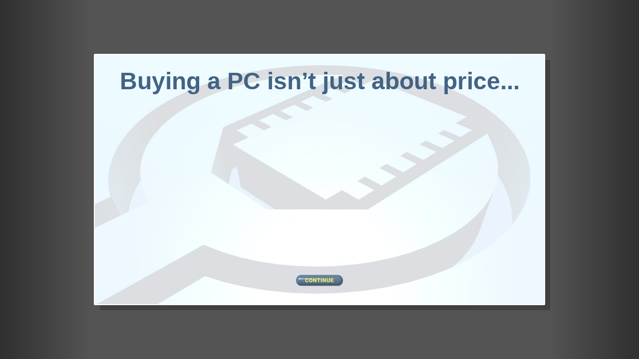

--- FILE ---
content_type: text/html
request_url: http://microbuild.com/microbuild/intro/intro.html
body_size: 7367
content:
<!DOCTYPE HTML PUBLIC "-//W3C//DTD HTML 4.01 Transitional//EN">
<!-- Created on 20 September 2006 -->
<!-- Updated on 5 May 2010 -->

<html>
<head>

<title>WHY US? - Everyone claims to be the best, but how many can demonstrate it?</title>
<meta name="keywords" lang="en" content="micro, build, custom, built, pc, computer, design, pcs, computers, gaming, ultimate, extreme, power, elite, desktop, workstation, uk, builder, pc's, customise, windows, media center, high performance, new">
<meta name="description" content="Find out what makes Microbuild different">
<meta http-equiv="Page-Enter" CONTENT="RevealTrans(Duration=3,Transition=1)">

<link rel="SHORTCUT ICON" href="../../favicon.ico"> 
<link rel="StyleSheet" href="../stylesheet.css" type="text/css" media="screen">
<link name="start" type="text/html" href="../../main.html" title="MICROBUILD Custom Built PC Specialist -- Custom PC, Gaming PC, Work PC, Internet PC">

<script language="JavaScript" type="text/javascript">
<!-- REDIRECT TO NON SSL URL
var newloc=location.href;
if(newloc.indexOf('http://')!==0){
newloc=newloc.substring((newloc.indexOf('://')+3),newloc.length);
newloc='http://'+newloc;
top.location=newloc;
}
// - End of JavaScript - -->
</script>

</head>

<FRAMESET rows="*,500,*" cols="*,900,*" BORDER="0" FRAMEBORDER="no" FRAMESPACING="0">

<frame style="background: #426384" allowtransparency="true" name="TOPLEFT" src="topleft.html" MARGINWIDTH="0" MARGINHEIGHT="0" SCROLLING="no" NORESIZE>
<frame style="background: #426384" allowtransparency="true" name="TOP" src="top.html" MARGINWIDTH="0" MARGINHEIGHT="0" SCROLLING="no" NORESIZE>
<frame style="background: #426384" allowtransparency="true" name="TOPRIGHT" src="topright.html" MARGINWIDTH="0" MARGINHEIGHT="0" SCROLLING="no" NORESIZE>
<frame style="background: #426384" allowtransparency="true" name="LEFT" src="left.html" MARGINWIDTH="0" MARGINHEIGHT="0" SCROLLING="no" NORESIZE>
		
<frame style="background: #426384" allowtransparency="true" name="VIEWPORT" src="intro content.html" MARGINWIDTH="0" MARGINHEIGHT="0" SCROLLING="no" NORESIZE>
	
<frame style="background: #426384" allowtransparency="true" name="RIGHT" src="right.html" MARGINWIDTH="0" MARGINHEIGHT="0" SCROLLING="no" NORESIZE>
<frame style="background: #426384" allowtransparency="true" name="BOTTOMLEFT" src="bottomleft.html" MARGINWIDTH="0" MARGINHEIGHT="0" SCROLLING="no" NORESIZE>
<frame style="background: #426384" allowtransparency="true" name="BOTTOM" src="bottom.html" MARGINWIDTH="0" MARGINHEIGHT="0" SCROLLING="no" NORESIZE>
<frame style="background: #426384" allowtransparency="true" name="BOTTOMRIGHT" src="bottomright.html" MARGINWIDTH="0" MARGINHEIGHT="0" SCROLLING="no" NORESIZE>

<NOFRAMES>

<body bgcolor="#426384">
<table cellspacing="0" cellpadding="0" width="100%" height="*">
<tr>
<td width="10"> </td>
<td width="*" height="*" align="left" valign="top">
<H1>WHY US? - Everyone claims to be the best, but how many can demonstrate it?</H1>
<p>Find out what makes Microbuild different</p>
<p>We design, configure and custom build the fastest PCs using the latest technology and expertly assemble each system to your specification for unrivalled performance and stability at prices to suit everyone.</p>
<p>"...So good you'll want to show it off"</p>


<H2>NAV:</H2>

<p><a href="http://www.microbuild.com/microbuild/home/home page.html" hidefocus title="Click here to visit the HOME page">HOME</a></p>
<p><a href="http://www.microbuild.com/microbuild/home/home page help.html" hidefocus title="Click here for HELP">HELP</a></p>
<p><a href="http://www.microbuild.com/microbuild/news/news.html" hidefocus title="Click here to visit the NEWS section">NEWS</a></p>
<p><a href="http://www.microbuild.com/microbuild/information/information.html" hidefocus title="Click here to visit the INFORMATION section">INFORMATION</a></p>
<p><a href="http://www.microbuild.com/microbuild/products/products.html" hidefocus title="Click here to visit the PRODUCTS section">PRODUCTS</a></p>
<p><a href="http://www.microbuild.com/microbuild/services/services.html" hidefocus title="Click here to visit the SERVICES section">SERVICES</a></p>
<p><a href="http://www.microbuild.com/microbuild/intro/intro.html" hidefocus title="Click here to visit the WHY US section">WHY US</a></p>
<p><a href="http://www.microbuild.com/microbuild/phpBB2/forums.html" hidefocus title="Click here to visit the FORUMS">FORUMS</a></p>
<p><a href="http://www.microbuild.com/microbuild/home/home page value.html" hidefocus title="Click here to visit the VALUE page">VALUE</a></p>
<p><a href="http://www.microbuild.com/microbuild/home/home page choice.html" hidefocus title="Click here to visit the CHOICE page">CHOICE</a></p>
<p><a href="http://www.microbuild.com/microbuild/home/home page excellence.html" hidefocus title="Click here to visit the EXCELLENCE page">EXCELLENCE</a></p>
<p><a href="http://www.microbuild.com/order.html" hidefocus title="Click here to visit the secure ORDER website">ORDER</a></p>

<H2>LINKS:</H2>

<p><a href="http://www.microbuild.com/microbuild/intro/intro.html" hidefocus title="Click here to visit the INTRO page">INTRO</a></p>
<p><a href="http://www.microbuild.com/microbuild/intro/reasons.html" hidefocus title="Click here to visit the REASONS page">REASONS</a></p>
<p><a href="http://www.microbuild.com/microbuild/intro/insight.html" hidefocus title="Click here to visit the INSIGHT page">INSIGHT</a></p>

<H2>CONTENT:</H2>

<p><a href="http://www.microbuild.com/microbuild/intro/intro content.html" hidefocus title="Click here to visit the INTRO page">INTRO</a></p>

</td>
<td width="*" height="*" align="right" valign="top">
<img src="http://www.microbuild.com/microbuild/images/website/MicroBuildLogo2DNEG.gif" alt="Microbuild - Custom PC Specialists">
<p><a href="http://www.microbuild.com/microbuild/information/contact/contact.html" hidefocus title="Click here to CONTACT US">Contact Us</a></p>
<p><a href="http://www.microbuild.com/microbuild/information/terms/conditions.html" hidefocus title="Click here for our TERMS and CONDITIONS">Terms and Conditions</a></p>
<p><a href="http://www.microbuild.com/microbuild/information/terms/privacy.html" hidefocus title="Click here for our PRIVACY POLICY">Privacy Policy</a></p>
<p><a href="http://www.microbuild.com/microbuild/information/terms/terminology.html" hidefocus title="Click here for WEBSITE TERMINOLOGY">Website Terminology</a></p>
<p><a href="http://www.microbuild.com/microbuild/information/terms/returns.html" hidefocus title="Click here for our RETURNS POLICY">Returns Policy</a></p>
<p><a href="http://www.microbuild.com/microbuild/information/terms/disclaimer.html" hidefocus title="Click here for our DISCLAIMER statement">Disclaimer</a></p>
<p><a href="http://www.microbuild.com/microbuild/rss/latestnews.xml" hidefocus title="Click here for the Microbuild RSS News Feed or copy this shortcut into your RSS News Reader">RSS Feed 
<img src="http://www.microbuild.com/microbuild/images/website/rss.gif" align="absmiddle" width="26" height="10" border="0"></a></p>
</td>
</tr>
<tr>
<td valign="top" align="center" colspan="3"><div class="smallbase">All Microbuild slogans and placenames are trademarks of Microbuild.com, Microbuild logos are registered trademarks of Microbuild.com &copy; 2012. All rights reserved.</div></td>
</tr>
</table>


</body>
</NOFRAMES>
</FRAMESET>

</html>

--- FILE ---
content_type: text/html
request_url: http://microbuild.com/microbuild/intro/topleft.html
body_size: 644
content:
<html>
<head>
<meta name="robots" content="noindex">
<script language="JavaScript" type="text/javascript">
<!-- SET LOADED FLAG
var loaded=1;
// - End of JavaScript - -->
</script>
</head>
<body style="background: #545454; margin: 0" scroll="no">
<table cellspacing="0" cellpadding="0" width="100%" height="100%">
<td width="*" height="100%"><img src="../images/website/gradientleft.gif" width="100%" height="100%" galleryimg="no"></td>
<td width="12" height="100%" style="background: url(../images/website/bordertopleft.gif) no-repeat bottom right"><img src="../images/website/blank.gif" width="12" height="100%"></td>
</table>
</body>
</html>

--- FILE ---
content_type: text/html
request_url: http://microbuild.com/microbuild/intro/top.html
body_size: 454
content:
<html>
<head>
<meta name="robots" content="noindex">
<script language="JavaScript" type="text/javascript">
<!-- SET LOADED FLAG
var loaded=1;
// - End of JavaScript - -->
</script>
</head>
<body style="background: #545454; margin: 0" scroll="no">
<table cellspacing="0" cellpadding="0" width="100%" height="100%">
<td width="100%" height="100%" style="background: url(../images/website/bordertop.gif) repeat-x bottom">&nbsp;</td>
</table>
</body>
</html>

--- FILE ---
content_type: text/html
request_url: http://microbuild.com/microbuild/intro/topright.html
body_size: 645
content:
<html>
<head>
<meta name="robots" content="noindex">
<script language="JavaScript" type="text/javascript">
<!-- SET LOADED FLAG
var loaded=1;
// - End of JavaScript - -->
</script>
</head>
<body style="background: #545454; margin: 0" scroll="no">
<table cellspacing="0" cellpadding="0" width="100%" height="100%">
<td width="12" height="100%" style="background: url(../images/website/bordertopright.gif) no-repeat bottom left"><img src="../images/website/blank.gif" width="12" height="100%"></td>
<td width="*" height="100%"><img src="../images/website/gradientright.gif" width="100%" height="100%" galleryimg="no"></td>
</table>
</body>
</html>

--- FILE ---
content_type: text/html
request_url: http://microbuild.com/microbuild/intro/left.html
body_size: 634
content:
<html>
<head>
<meta name="robots" content="noindex">
<script language="JavaScript" type="text/javascript">
<!-- SET LOADED FLAG
var loaded=1;
// - End of JavaScript - -->
</script>
</head>
<body style="background: #545454; margin: 0" scroll="no">
<table cellspacing="0" cellpadding="0" width="100%" height="100%">
<td width="*" height="100%"><img src="../images/website/gradientleft.gif" width="100%" height="100%" galleryimg="no"></td>
<td width="12" height="100%" style="background: url(../images/website/borderleft.gif) repeat-y right;"><img src="../images/website/blank.gif" width="12" height="100%"></td>
</table>
</body>
</html>

--- FILE ---
content_type: text/html
request_url: http://microbuild.com/microbuild/intro/intro%20content.html
body_size: 5940
content:
<!DOCTYPE HTML PUBLIC "-//W3C//DTD HTML 4.01 Transitional//EN">

<!-- Created on 19 September 2006 -->
<!-- Updated on 29 May 2012 -->

<html>
<head>
      
<title>WHY US? - Everyone claims to be the best, but how many can demonstrate it?</title>
<meta name="keywords" lang="en" content="micro, build, custom, built, pc, computer, design, pcs, computers, gaming, ultimate, extreme, power, elite, desktop, workstation, uk, builder, pc's, customise, windows, media center, high performance, new">
<meta name="description" content="Find out what makes Microbuild different">

<link rel="SHORTCUT ICON" href="../../favicon.ico"> 
<link rel="StyleSheet" href="../stylesheet.css" type="text/css" media="screen">
<link name="start" type="text/html" href="../../main.html" title="MICROBUILD Custom Built PC Specialist -- Custom PC, Gaming PC, Work PC, Internet PC">

<script language="JavaScript" type="text/javascript"> 
<!-- RESTORE PAGE
if (top.location == self.location) 
top.location.href="intro.html"
// - End of JavaScript - -->
</script>


<script language="JavaScript" type="text/javascript"> 
<!-- PRELOAD IMAGES
if (document.images) {
clickme1 = new Image(100,25); clickme1.src = "../images/buttons/continue.gif";
clickme2 = new Image(100,25); clickme2.src = "../images/buttons/continue HOT.gif";
clickme3 = new Image(100,25); clickme3.src = "../images/buttons/continue CLICK.gif";
}
function hiLite(imgName,imgObjName){
if (document.images){
document.images[imgName].src = eval(imgObjName + ".src");
}
}
// - End of JavaScript - -->
</script>

<script language="JavaScript" type="text/javascript"> 
<!-- REVEAL TEXT
function reveal(){ 
var t
t=setTimeout('Text1.style.visibility="visible"', '2000'); 
t=setTimeout('Text2.style.visibility="visible"', '6000'); 
t=setTimeout('Text3.style.visibility="visible"', '8000'); 
t=setTimeout('Text4.style.visibility="visible"', '10000'); 
t=setTimeout('Text2a.style.display="inline"', '12000'); 
t=setTimeout('Text2.style.display="none"', '12000'); 
t=setTimeout('Text2b.style.display="inline"', '12000'); 
t=setTimeout('Text3a.style.display="inline"', '14000'); 
t=setTimeout('Text3.style.display="none"', '14000'); 
t=setTimeout('Text3b.style.display="inline"', '14000'); 
t=setTimeout('Text4a.style.display="inline"', '16000'); 
t=setTimeout('Text5.style.visibility="visible"', '18000'); 
}
// - End of JavaScript - -->
</script>

<script type="text/javascript">

  var _gaq = _gaq || [];
  _gaq.push(['_setAccount', 'UA-32196827-1']);
  _gaq.push(['_trackPageview']);

  (function() {
    var ga = document.createElement('script'); ga.type = 'text/javascript'; ga.async = true;
    ga.src = ('https:' == document.location.protocol ? 'https://ssl' : 'http://www') + '.google-analytics.com/ga.js';
    var s = document.getElementsByTagName('script')[0]; s.parentNode.insertBefore(ga, s);
  })();

</script>

</head>

<body class="intro" topmargin="10" bottommargin="10" leftmargin="10" rightmargin="10" onload="reveal(); window.status='MICROBUILD - Value, Choice, Excellence';">  


<table cellspacing="0" cellpadding="0" width="100%" height="100%">
<tr>
<td height="80" align="center" valign="bottom">
<span ID="Text1" style="font-size: 36pt; font-weight:600; color: #426384; display: inline; visibility: hidden;">Buying a PC isn&rsquo;t just about price...</span>
</td>
</tr>
<tr><td height="*">&nbsp;</td></tr>
<tr>
<td width="*" height="50" align="center" valign="middle">
<span ID="Text2a" style="font-size: 20pt; font-weight:600; color: #94CEC9; display: none; position: relative; bottom: 15; left: -9;">Quality <span style="font-size: 50; color: #426384; position: relative; bottom: -8;"><b>&divide;</b></span> Cost <span style="font-size: 50; color: #426384; position: relative; bottom: -10;"><b>=</b></span>&nbsp;</span>
<span ID="Text2" style="font-size: 50pt; font-weight:600; color: #94CEC9; display: inline; visibility: hidden;">Value</span>
<span ID="Text2b" style="font-size: 50pt; font-weight:600; color: #94CEC9; display: none; position: relative; left: -5;">Value</span>
</td>
</tr>
<tr>
<td width="*" height="50" align="center" valign="middle">
<span ID="Text3a" style="font-size: 20pt; font-weight:600; color: #85BDB8; display: none; position: relative; bottom: 15; left: -18;">Systems <span style="font-size: 50; color: #426384; position: relative; bottom: -10;"><b>&times;</b></span> Options <span style="font-size: 50; color: #426384; position: relative; bottom: -10;"><b>=</b></span>&nbsp;</span>
<span ID="Text3" style="font-size: 50pt; font-weight:600; color: #85BDB8; display: inline; visibility: hidden;">Choice</span>
<span ID="Text3b" style="font-size: 50pt; font-weight:600; color: #85BDB8; display: none; position: relative; left: -18;">Choice</span>
</td>
</tr>
<tr>
<td width="*" height="50" align="center" valign="middle">
<span ID="Text4a" style="font-size: 20pt; font-weight:600; color: #6CA8A3; display: none; position: relative; bottom: 15; left: -5;">Service <span style="font-size: 50; color: #426384; position: relative; bottom: -8;"><b>+</b></span> Professionalism <span style="font-size: 50; color: #426384; position: relative; bottom: -10;"><b>=</b></span>&nbsp;</span>
<span ID="Text4" style="font-size: 50pt; font-weight:600; color: #6CA8A3; display: inline; visibility: hidden;">Excellence</span>
</td>
</tr>
<tr>
<td width="*" height="100" align="center" valign="middle">
<span ID="Text5" style="font-size: 36pt; font-weight:600; color: #426384; display: inline; visibility: hidden;">...you do the math&nbsp;&nbsp;</span>
</td>
</tr>
<tr>
<td height="60" align="center" valign="top">
<a href="reasons content.php" hidefocus onMouseOver="hiLite('img01','clickme2');" onMouseOut="hiLite('img01','clickme1')" onMouseDown="hiLite('img01','clickme3');" TARGET="VIEWPORT">
<img src="../images/buttons/continue.gif" alt="CONTINUE" title="Click here to CONTINUE" name="img01" width="100" height="25" border="0"></a>
</td>
</tr>
</table>

</body>
</html>

--- FILE ---
content_type: text/html
request_url: http://microbuild.com/microbuild/intro/right.html
body_size: 598
content:
<html>
<head>
<meta name="robots" content="noindex">
<script language="JavaScript" type="text/javascript">
<!-- SET LOADED FLAG
var loaded=1;
// - End of JavaScript - -->
</script>
</head>
<FRAMESET rows="12,*" BORDER="0" FRAMEBORDER="no" FRAMESPACING="0">
<frame style="background: #545454" allowtransparency="true" name="RIGHTINDENT" src="rightindent.html" MARGINWIDTH="0" MARGINHEIGHT="0" SCROLLING="no" NORESIZE>
<frame style="background: #545454" allowtransparency="true" name="RIGHTOUTDENT" src="rightoutdent.html" MARGINWIDTH="0" MARGINHEIGHT="0" SCROLLING="no" NORESIZE>
</FRAMESET>
</html>

--- FILE ---
content_type: text/html
request_url: http://microbuild.com/microbuild/intro/bottomleft.html
body_size: 644
content:
<html>
<head>
<meta name="robots" content="noindex">
<script language="JavaScript" type="text/javascript">
<!-- SET LOADED FLAG
var loaded=1;
// - End of JavaScript - -->
</script>
</head>
<body style="background: #545454; margin: 0" scroll="no">
<table cellspacing="0" cellpadding="0" width="100%" height="100%">
<td width="*" height="100%"><img src="../images/website/gradientleft.gif" width="100%" height="100%" galleryimg="no"></td>
<td width="12" height="100%" style="background: url(../images/website/borderbottomleft.gif) no-repeat top right"><img src="../images/website/blank.gif" width="12" height="100%"></td>
</table>
</body>
</html>

--- FILE ---
content_type: text/html
request_url: http://microbuild.com/microbuild/intro/bottom.html
body_size: 602
content:
<html>
<head>
<meta name="robots" content="noindex">
<script language="JavaScript" type="text/javascript">
<!-- SET LOADED FLAG
var loaded=1;
// - End of JavaScript - -->
</script>
</head>
<FRAMESET cols="12,*" BORDER="0" FRAMEBORDER="no" FRAMESPACING="0">
<frame style="background: #545454" allowtransparency="true" name="BOTTOMINDENT" src="bottomindent.html" MARGINWIDTH="0" MARGINHEIGHT="0" SCROLLING="no" NORESIZE>
<frame style="background: #545454" allowtransparency="true" name="BOTTOMOUTDENT" src="bottomoutdent.html" MARGINWIDTH="0" MARGINHEIGHT="0" SCROLLING="no" NORESIZE>
</FRAMESET>
</html>

--- FILE ---
content_type: text/html
request_url: http://microbuild.com/microbuild/intro/bottomright.html
body_size: 645
content:
<html>
<head>
<meta name="robots" content="noindex">
<script language="JavaScript" type="text/javascript">
<!-- SET LOADED FLAG
var loaded=1;
// - End of JavaScript - -->
</script>
</head>
<body style="background: #545454; margin: 0" scroll="no">
<table cellspacing="0" cellpadding="0" width="100%" height="100%">
<td width="12" height="100%" style="background: url(../images/website/borderbottomright.gif) no-repeat top left"><img src="../images/website/blank.gif" width="12" height="100%"></td>
<td width="*" height="100%"><img src="../images/website/gradientright.gif" width="100%" height="100%" galleryimg="no"></td>
</table>
</body>
</html>

--- FILE ---
content_type: text/html
request_url: http://microbuild.com/microbuild/intro/rightindent.html
body_size: 646
content:
<html>
<head>
<meta name="robots" content="noindex">
<script language="JavaScript" type="text/javascript">
<!-- SET LOADED FLAG
var loaded=1;
// - End of JavaScript - -->
</script>
</head>
<body style="background: #545454; margin: 0" scroll="no">
<table cellspacing="0" cellpadding="0" width="100%" height="100%">
<td width="12" height="100%" style="background: url(../images/website/borderrightindent.gif) no-repeat top left;"><img src="../images/website/blank.gif" width="12" height="100%"></td>
<td width="*" height="100%"><img src="../images/website/gradientright.gif" width="100%" height="100%" galleryimg="no"></td>
</table>
</body>
</html>

--- FILE ---
content_type: text/html
request_url: http://microbuild.com/microbuild/intro/rightoutdent.html
body_size: 634
content:
<html>
<head>
<meta name="robots" content="noindex">
<script language="JavaScript" type="text/javascript">
<!-- SET LOADED FLAG
var loaded=1;
// - End of JavaScript - -->
</script>
</head>
<body style="background: #545454; margin: 0" scroll="no">
<table cellspacing="0" cellpadding="0" width="100%" height="100%">
<td width="12" height="100%" style="background: url(../images/website/borderright.gif) repeat-y left"><img src="../images/website/blank.gif" width="12" height="100%"></td>
<td width="*" height="100%"><img src="../images/website/gradientright.gif" width="100%" height="100%" galleryimg="no"></td>
</table>
</body>
</html>

--- FILE ---
content_type: text/html
request_url: http://microbuild.com/microbuild/intro/bottomindent.html
body_size: 461
content:
<html>
<head>
<meta name="robots" content="noindex">
<script language="JavaScript" type="text/javascript">
<!-- SET LOADED FLAG
var loaded=1;
// - End of JavaScript - -->
</script>
</head>
<body style="background: #545454; margin: 0" scroll="no">
<table cellspacing="0" cellpadding="0" width="100%" height="100%">
<td width="100%" height="100%" style="background: url(../images/website/borderbottomindent.gif) no-repeat top">&nbsp;</td>
</table>
</body>
</html>

--- FILE ---
content_type: text/html
request_url: http://microbuild.com/microbuild/intro/bottomoutdent.html
body_size: 454
content:
<html>
<head>
<meta name="robots" content="noindex">
<script language="JavaScript" type="text/javascript">
<!-- SET LOADED FLAG
var loaded=1;
// - End of JavaScript - -->
</script>
</head>
<body style="background: #545454; margin: 0" scroll="no">
<table cellspacing="0" cellpadding="0" width="100%" height="100%">
<td width="100%" height="100%" style="background: url(../images/website/borderbottom.gif) repeat-x top">&nbsp;</td>
</table>
</body>
</html>

--- FILE ---
content_type: text/css
request_url: http://microbuild.com/microbuild/stylesheet.css
body_size: 17027
content:
body { color: white; font-family: arial; font-size: 12px; background: #426384; cursor: url(../select.cur); height: 100%; 
scrollbar-base-color: #426384; 
scrollbar-face-color: #3A5374; 
scrollbar-track-color: #426384; 
scrollbar-arrow-color: #c0c0ff;
scrollbar-highlight-color: #3A5374; 
scrollbar-3dlight-color: #3A5374; 
scrollbar-shadow-color: #3A5374;
scrollbar-darkshadow-color: #3A5374;
}

body.content { background: #426384 url(images/website/background.gif) fixed; }
body.contentleft { background: #426384 url(images/home/backgroundl.gif) fixed; }
body.contentright { background: #426384 url(images/home/backgroundr.gif) fixed; }
body.logo { background: #426384; cursor: url(../select.cur); }
body.title { background: #426384 url(images/website/title%20background.gif) no-repeat fixed; }
body.contact { background: #426384 url(images/website/contact_background.gif) fixed; }
body.nav { background: #426384 url(images/website/backgroundnav.gif) fixed; }
body.heading { background: #426384 url(images/website/backgroundheading.gif) fixed; }
body.baseline { background: #426384 url(images/website/baseline%20background.gif) no-repeat fixed; cursor: url(../help.cur);}
body.popup { background: #426384 url(images/website/popup%20background.gif) no-repeat fixed;}
body.intro { background: #426384 url(images/website/front%20page%20background.jpg) no-repeat fixed;}
body.tour { background: #426384 url(images/website/tour_background.gif) fixed; }

.altlink { cursor: hand; cursor: pointer; cursor: url(../hand.cur); }

A { cursor: hand; cursor: pointer; cursor: url(../hand.cur); }
A:link { color: #c0c0ff; font-size: 100%; font-weight: bold; text-decoration: none }
A:visited { color: #c0c0ff; font-size: 100%; font-weight: bold; text-decoration: none }
A:active {color: #c0c0ff; font-size: 100%; font-weight: bold; text-decoration: none }
A:hover  { color: #dee677; font-size: 100%; font-weight: bold; text-decoration: none }
A:link.rightpanel { color: #99FF99; font-size: 100%; font-weight: bold; text-decoration: none }
A:visited.rightpanel { color: #99FF99; font-size: 100%; font-weight: bold; text-decoration: none }
A:active.rightpanel {color: #8E8ECD; font-size: 100%; font-weight: bold; text-decoration: none }
A:hover.rightpanel  { color: #FFFE99; font-size: 100%; font-weight: bold; text-decoration: none }
A:link.navbutton { color: #dee677; }
A:active.navbutton { color: #ffffb0; }
A:visited.navbutton { color: #dee677; }
A:hover.navbutton { color: #ffffb0; }
A:link.onwhite { color: #426384; font-weight: bold; font-family: arial; font-size: 14px; }
A:active.onwhite { color: #8E8ECD; font-weight: bold; font-family: arial; font-size: 14px; }
A:visited.onwhite { color: #426384; font-weight: bold; font-family: arial; font-size: 14px; }
A:hover.onwhite { color: #A5B804; font-weight: bold; font-family: arial; font-size: 14px; }
A:link.red { color: #FF6464; }
A:active.red { color: #FF6464; }
A:visited.red { color: #FF6464; }
A:hover.red { color: #DEE677; }
A:link.orange { color: #EA9B3E; }
A:active.orange { color: #EA9B3E; }
A:visited.orange { color: #EA9B3E; }
A:hover.orange { color: #DEE677; }
A:link.yellow { color: #CAC95A; }
A:active.yellow { color: #CAC95A; }
A:visited.yellow { color: #CAC95A; }
A:hover.yellow { color: #DEE677; }
A:link.green { color: #99FF99; }
A:active.green { color: #99FF99; }
A:visited.green { color: #99FF99; }
A:hover.green { color: #DEE677; }
A:focus { -moz-outline-style: none; hidefocus; }
A { -moz-outline-style: none; hidefocus; }
input:focus { -moz-outline-style: none; hidefocus; }
select:focus { -moz-outline-style: none; hidefocus; }
radio:focus { -moz-outline-style: none; hidefocus; }
radio { -moz-outline-style: none; hidefocus; }
input[type=button]:focus { -moz-outline-style: none; hidefocus; }
input[type=checkbox]:focus { -moz-outline-style: none; hidefocus; }
input[type=file]:focus { -moz-outline-style: none; hidefocus; }
input[type=image]:focus { -moz-outline-style: none; hidefocus; }
input[type=password]:focus { -moz-outline-style: none; hidefocus; }
input[type=radio]:focus { -moz-outline-style: none; hidefocus; }
input[type=reset]:focus { -moz-outline-style: none; hidefocus; }
input[type=submit]:focus { -moz-outline-style: none; hidefocus; }
input[type=text]:focus { -moz-outline-style: none; hidefocus; }
:focus { outline: none; }

H1 {  color: #c0c0ff; font-size: 16px; font-weight: bold  }
H2 {  color: #c0c0ff; font-size: 14px; font-weight: bold; background: #3A5374; text-indent: 3 }
H3 { color: #ffffff; font-size: 16px; font-weight: bold }
H5 {  color: #000000; font-size: 12px }
H6 {  color: #ffffff; font-size: 8px; font-weight: normal  }

HR  {width: 100%; size: 5; align: center; color: #3A5374  }
P { font-family: arial; font-size: 12px }
table { font-family: arial; font-size: 12px; }
table.fix { table-layout:fixed; } 
td { font-family: arial; font-size: 12px; }
td.grid { background: url(images/website/grid.gif); }

.cellbg { background: url(images/website/cellbg.png); }
.cellbgt { background: url(images/website/cellt.png); }
.cellbgb { background: url(images/website/cellb.png); }
.cellbgtb { background: url(images/website/cellbg.png); border-top: solid 1px #FFFFFF; border-bottom: solid 1px #FFFFFF; }
.cellbgl { background: url(images/website/celll.png); }
.cellbgr { background: url(images/website/cellr.png); }
.cellbglr { background: url(images/website/cellbg.png); border-left: solid 1px #FFFFFF; border-right: solid 1px #FFFFFF; }
.celltl { background: url(images/website/celltl.png) no-repeat; }
.celltr { background: url(images/website/celltr.png) no-repeat; }
.celltll { background: url(images/website/celltll.png) no-repeat; }
.celltrr { background: url(images/website/celltrr.png) no-repeat; }
.cellbl { background: url(images/website/cellbl.png) no-repeat; }
.cellbr { background: url(images/website/cellbr.png) no-repeat; }

DIV.tab { color: #c0c0ff; font-family: arial; font-weight: bold }
DIV.blue {font-size: 14px; font-weight:600; font-family: Arial,Helvetica; color: #c0c0ff; }
DIV.white {font-size: 12px; font-family: Arial,Helvetica; color: #ffffff; margin-left: 20px; margin-right: 20px }
DIV.base {font-size: 10px; font-family: Arial,Helvetica; color: #ffffff }
DIV.small {font-family: arial; font-size: 10px; line-height: 1 }
DIV.smallbase {font-size: 8px; font-family: Arial,Helvetica; color: #7C9EBE }
DIV.bluetitle { font-family: arial; font-size: 16px; color: #426384 }
DIV.spacer {font-family: arial; font-size: 1px }
DIV.default {font-size: 12px; font-family: Arial,Helvetica; color: #ffffff }
DIV.defaultbluebold {font-size: 12px; font-family: Arial,Helvetica; color: #c0c0ff; font-weight: bold }
DIV.big {font-size: 22px; font-family: Arial,Helvetica; color: #ffffff }
DIV.med {font-size: 14px; font-family: Arial,Helvetica; color: #ffffff }
DIV.black {font-size: 12px; font-family: Arial,Helvetica; color: #000000 }
DIV.reasons {font-size: 16px; font-family: Arial,Helvetica; color: #505050; font-weight: bold }
DIV.reasonswhite {font-size: 16px; font-family: Arial,Helvetica; color: #ffffff; font-weight: bold }
DIV.details {font-size: 10px; font-family: Arial,Helvetica; color: #ffffff; font-weight: bold; }
DIV.list {font-size: 10px; font-family: Arial,Helvetica; color: #ffffff; font-weight: bold; line-height: 13px; }
DIV.scroll {font-size: 12px; font-family: Arial,Helvetica; color: #c0c0ff }
DIV.vbig {font-size: 60px; font-family: Arial,Helvetica; color: #ffffff }
DIV.title {color: #ffffff; font-size: 16px; font-weight: bold }
DIV.home {font-size: 12px; font-family: Arial,Helvetica; color: #ffffff }

SPAN.base {font-size: 10px; font-family: Arial,Helvetica; color: #ffffff }
SPAN.tab { color: #c0c0ff; font-family: arial; font-weight: bold }
SPAN.genmed { color: #ffffff; font-family: arial; font-size: 10px; font-weight: bold }
SPAN.postbody {font-size: 12px; font-family: Arial,Helvetica; color: #ffffff; font-weight: normal }
SPAN.note {font-size: 12px; font-family: Arial,Helvetica; color: #ffffff; font-weight: bold; font-style: italic; cursor: url(../bulb.cur);}
SPAN.numbers {background-color: #ffffff; color: #426384; font-family: arial; font-size: 14px; font-weight: bold;}
SPAN.label16 { font-family: arial; font-size: 18px; color: #426384; font-weight: bold; }
SPAN.label14 { font-family: arial; font-size: 16px; color: #426384; font-weight: bold; }
SPAN.label12 { font-family: arial; font-size: 14px; color: #426384; font-weight: bold; }
SPAN.label10 { font-family: arial; font-size: 12px; color: #426384; font-weight: bold; }
SPAN.smallblue { font-family: arial; font-size: 8px; color: #c0c0ff; font-weight: normal; }
SPAN.list {font-size: 10px; font-family: Arial,Helvetica; color: #ffffff; font-weight: bold; line-height: 13px; }
SPAN.title {color: #ffffff; font-size: 16px; font-weight: bold }

.preloadimage {display: none; }

td.navbuttonnormal { color: #dee677; font-weight: bold; font-size: 10px; font-family: Tahoma,Arial; height: 25; width: 100; valign: middle; text-align: center; background: url(images/buttons/blank.gif) no-repeat; }
td.navbuttonhover { color: #ffffb0; font-weight: bold; font-size: 10px; font-family: Tahoma,Arial; height: 25; width: 100; valign: middle; text-align: center; background: url(images/buttons/blank.gif) no-repeat; }
td.navbuttonclick { color: #ffffb0; font-weight: bold; font-size: 9px; font-family: Tahoma,Arial; height: 25; width: 100; valign: middle; text-align: center; background: url(images/buttons/blank%20CLICK.gif) no-repeat; }

td.navbuttonbignormal { color: #dee677; font-weight: bold; font-size: 14px; font-family: Tahoma,Arial; height: 50; width: 100; valign: middle; text-align: center; background: url(images/buttons/blankbig.gif) no-repeat; }
td.navbuttonbighover { color: #ffffb0; font-weight: bold; font-size: 14px; font-family: Tahoma,Arial; height: 50; width: 100; valign: middle; text-align: center; background: url(images/buttons/blankbig.gif) no-repeat; }
td.navbuttonbigclick { color: #ffffb0; font-weight: bold; font-size: 13px; font-family: Tahoma,Arial; height: 50; width: 100; valign: middle; text-align: center; background: url(images/buttons/blankbig%20CLICK.gif) no-repeat; }

td.navbuttonsmallnormal { color: #dee677; font-weight: bold; font-size: 10px; font-family: Tahoma,Arial; height: 25; width: 50; valign: middle; text-align: center; background: url(images/buttons/blanksmall.gif) no-repeat; }
td.navbuttonsmallhover { color: #ffffb0; font-weight: bold; font-size: 10px; font-family: Tahoma,Arial; height: 25; width: 50; valign: middle; text-align: center; background: url(images/buttons/blanksmall.gif) no-repeat; }
td.navbuttonsmallclick { color: #ffffb0; font-weight: bold; font-size: 9px; font-family: Tahoma,Arial; height: 25; width: 50; valign: middle; text-align: center; background: url(images/buttons/blanksmall%20CLICK.gif) no-repeat; }

td.buttonbg_white { background: url(images/input/button_background_5050.gif) no-repeat; }
td.buttonbg_yellow { background: url(images/input/button_background_5050_yellow.gif) no-repeat; }
td.buttonbg_green { background: url(images/input/button_background_5050_green.gif) no-repeat; }

td.checkbox_item_white { background: url(images/input/checkbox_item_white.gif) no-repeat; }
td.checkbox_item_yellow { background: url(images/input/checkbox_item_yellow.gif) no-repeat; }
td.checkbox_item_green { background: url(images/input/checkbox_item_green.gif) no-repeat; }


/* TD BUTTON OUTINLE BACKGROUND */

td.outline { width: 150; height: 21; background: url(images/input/button%20outline.gif); norepeat; }

/* INPUT BUTTON TD BACKGROUND */

td.blankspot {
	background: url(images/input/blankspot.gif);
	background-repeat: no-repeat;
}


td.inputbutton150 {
	background: url(images/input/button_background.gif);
	background-repeat: no-repeat;
}

td.inputbutton380 {
	background: url(images/input/button_background380.gif);
	background-repeat: no-repeat;
}

td.inputbutton70 {
	background: url(images/input/button_background70.gif);
	background-repeat: no-repeat;
}

td.inputbutton40 {
	background: url(images/input/button_background40.gif);
	background-repeat: no-repeat;
}

/* BACKGROUND TEXT INPUT CELLS 150 */

input.inputtext150 {
	background-color: #ffffff;
	color: #426384;
	font-family: arial;
	font-weight: bold;
	font-size: 14px;
	width: 130;
	height: 21;
	border: 0;
	cursor:url(../text.cur);
	position: relative;
	right: 1;
	margin-top: -1;
}


/* BACKGROUND TEXT INPUT CELLS SPAN */

input.inputtextspan {
	background-color: #ffffff;
	color: #426384;
	font-family: arial;
	font-weight: bold;
	font-size: 14px;
	width: 360;
	height: 21;
	border: 0;
	cursor:url(../text.cur);
	position: relative;
	right: 1;
	margin-top: -1;
}

/* INPUT BUTTON USING BACKGROUND */

input.inputbuttonnormal70 {
	background-color: #ffffff;
	color: #426384;
	font-family: arial;
	font-weight: bold;
	font-size: 14px;
	width: 50;
	height: 21;
	border: 0;
	letter-spacing: -1;
	cursor:url(../hand.cur);
}

input.inputbuttonnormal150 {
	background-color: #ffffff;
	color: #426384;
	font-family: arial;
	font-weight: bold;
	font-size: 14px;
	width: 130;
	height: 21;
	border: 0;
	letter-spacing: -1;
	cursor:url(../hand.cur);
}

input.inputbuttonbold150 {
	background-color: #ffffff;
	color: #426384;
	font-family: arial;
	font-weight: bold;
	font-size: 14px;
	width: 130;
	height: 21;
	border: 0;
	letter-spacing: 2;
	cursor:url(../hand.cur);
}


/* COMBO BOX 150 */

select.combo380 {
	background-color: #ffffff;
	color: #426384;
	font-family: arial;
	font-weight: bold;
	font-size: 14px;
	width: 380;
	height: 21;
	border: 0;
	letter-spacing: -1;
	cursor: url(../hand.cur);
	text-align: middle;
}


/* COMBO BOX 150 */

select.combo150 {
	background-color: #ffffff;
	color: #426384;
	font-family: arial;
	font-weight: bold;
	font-size: 14px;
	width: 150;
	height: 21;
	border: 0;
	letter-spacing: -1;
	cursor: url(../hand.cur);
	text-align: middle;
}


/* BUTTON FILE 380 */

input.buttonfile380 {
	background-color: #ffffff;
	color: #426384;
	font-family: arial;
	font-weight: bold;
	font-size: 14px;
	width: 360;
	height: 21;
	border: 0;
	letter-spacing: -1;
	cursor:url(../hand.cur);
	margin: -4;
	position: relative;
	top: 0;
}

/* RADIO BUTTON USING TD BACKGROUND */

input.inputradiospot {
	background-color: #ffffff;
	width: 10;
	height: 19;
	border: 0;
	cursor:url(../hand.cur);
	position: relative;
	right: -6;
}

input.inputradiostar {
	background-color: transparent;
	width: 10;
	height: 19;
	border: 0;
	cursor:url(../hand.cur);
	position: relative;
	top: 1;
	left: 1;
}

input.inputradio40 {
	background-color: #ffffff;
	width: 10;
	height: 21;
	border: 0;
	cursor:url(../hand.cur);
	position: relative;
	right: 10;
}

input.inputradio70 {
	background-color: #ffffff;
	width: 10;
	height: 21;
	border: 0;
	cursor:url(../hand.cur);
	position: relative;
	left: 20;
}


/* BBCODE BUTTON */

input.bbcode {
	background-color: #3A5374;
	width: 40;
	height: 21;
	cursor:url(../hand.cur);
	border: 0;
}


/* BBCODE TIPS */

.helpline { 
	background: url(templates/subSilver/images/spacer.gif);
	border-style: none;
	color: #ffffff;
	width: 100%;
	font-size: 10px;
	font-family: arial;
}


/* CHECKBOX */

input.checkbox {
	border: 0;
	cursor: url(../hand.cur); 
}


/* EMAIL AREA */

textarea.email {
	background: #426384 url(phpBB2/templates/subSilver/images/email_watermark.gif) no-repeat left bottom;
	color: #ffffff;
	font-family: arial;
	font-size: 12; 
	font-weight: normal;
	width: 100%;
	height: 150;
	cursor: url(../text.cur);
	border: 1px solid #ffffff;
	padding : 5px;
	overflow: auto;
}

/* QUOTE AREA */

.quote {
	background: #426384 url(phpBB2/templates/subSilver/images/quote_watermark.gif) no-repeat left bottom;
	color: #ffffff;
	font-family: arial;
	font-size: 12; 
	font-weight: normal;
	cursor:url(../text.cur);
	border: 1 solid #ffffff;
	padding : 5px;
	overflow: auto;
}

/* CODE AREA */

.code {
	background: #426384 url(phpBB2/templates/subSilver/images/code_watermark.gif) no-repeat left bottom;
	color: #ffffff;
	font-family: arial;
	font-size: 12; 
	font-weight: normal;
	width: 100%;
	cursor:url(../text.cur);
	border: 1 solid #ffffff;
	padding : 5px;
	overflow: auto;
}

/* TEXT AREA */

textarea.message {
	background: #426384 url(phpBB2/templates/subSilver/images/textarea_watermark.gif) no-repeat left bottom;
	color: #ffffff;
	font-family: arial;
	font-size: 12; 
	font-weight: normal;
	width: 100%;
	cursor:url(../text.cur);
	border: 1 solid #ffffff;
	padding : 5px;
	overflow: auto;
}

/* SIGNATURE AREA */

textarea.signature {
	background: #426384 url(phpBB2/templates/subSilver/images/signature_watermark.gif) no-repeat left bottom;
	color: #ffffff;
	font-family: arial;
	font-size: 12; 
	font-weight: normal;
	width: 380;
	cursor:url(../text.cur);
	border: 1 solid #ffffff;
	padding : 5px;
	overflow: auto;
}

/* REVIEW AREA */

textarea.review {
	background: #426384 url(images/order/review_watermark.gif) no-repeat left bottom;
	color: #ffffff;
	font-family: arial;
	font-size: 12; 
	font-weight: normal;
	width: 100%;
	cursor: url(../text.cur);
	border: 1 solid #ffffff;
	padding : 5px;
	overflow: auto;
}


--- FILE ---
content_type: text/css
request_url: http://microbuild.com/microbuild/stylesheet.css
body_size: 17027
content:
body { color: white; font-family: arial; font-size: 12px; background: #426384; cursor: url(../select.cur); height: 100%; 
scrollbar-base-color: #426384; 
scrollbar-face-color: #3A5374; 
scrollbar-track-color: #426384; 
scrollbar-arrow-color: #c0c0ff;
scrollbar-highlight-color: #3A5374; 
scrollbar-3dlight-color: #3A5374; 
scrollbar-shadow-color: #3A5374;
scrollbar-darkshadow-color: #3A5374;
}

body.content { background: #426384 url(images/website/background.gif) fixed; }
body.contentleft { background: #426384 url(images/home/backgroundl.gif) fixed; }
body.contentright { background: #426384 url(images/home/backgroundr.gif) fixed; }
body.logo { background: #426384; cursor: url(../select.cur); }
body.title { background: #426384 url(images/website/title%20background.gif) no-repeat fixed; }
body.contact { background: #426384 url(images/website/contact_background.gif) fixed; }
body.nav { background: #426384 url(images/website/backgroundnav.gif) fixed; }
body.heading { background: #426384 url(images/website/backgroundheading.gif) fixed; }
body.baseline { background: #426384 url(images/website/baseline%20background.gif) no-repeat fixed; cursor: url(../help.cur);}
body.popup { background: #426384 url(images/website/popup%20background.gif) no-repeat fixed;}
body.intro { background: #426384 url(images/website/front%20page%20background.jpg) no-repeat fixed;}
body.tour { background: #426384 url(images/website/tour_background.gif) fixed; }

.altlink { cursor: hand; cursor: pointer; cursor: url(../hand.cur); }

A { cursor: hand; cursor: pointer; cursor: url(../hand.cur); }
A:link { color: #c0c0ff; font-size: 100%; font-weight: bold; text-decoration: none }
A:visited { color: #c0c0ff; font-size: 100%; font-weight: bold; text-decoration: none }
A:active {color: #c0c0ff; font-size: 100%; font-weight: bold; text-decoration: none }
A:hover  { color: #dee677; font-size: 100%; font-weight: bold; text-decoration: none }
A:link.rightpanel { color: #99FF99; font-size: 100%; font-weight: bold; text-decoration: none }
A:visited.rightpanel { color: #99FF99; font-size: 100%; font-weight: bold; text-decoration: none }
A:active.rightpanel {color: #8E8ECD; font-size: 100%; font-weight: bold; text-decoration: none }
A:hover.rightpanel  { color: #FFFE99; font-size: 100%; font-weight: bold; text-decoration: none }
A:link.navbutton { color: #dee677; }
A:active.navbutton { color: #ffffb0; }
A:visited.navbutton { color: #dee677; }
A:hover.navbutton { color: #ffffb0; }
A:link.onwhite { color: #426384; font-weight: bold; font-family: arial; font-size: 14px; }
A:active.onwhite { color: #8E8ECD; font-weight: bold; font-family: arial; font-size: 14px; }
A:visited.onwhite { color: #426384; font-weight: bold; font-family: arial; font-size: 14px; }
A:hover.onwhite { color: #A5B804; font-weight: bold; font-family: arial; font-size: 14px; }
A:link.red { color: #FF6464; }
A:active.red { color: #FF6464; }
A:visited.red { color: #FF6464; }
A:hover.red { color: #DEE677; }
A:link.orange { color: #EA9B3E; }
A:active.orange { color: #EA9B3E; }
A:visited.orange { color: #EA9B3E; }
A:hover.orange { color: #DEE677; }
A:link.yellow { color: #CAC95A; }
A:active.yellow { color: #CAC95A; }
A:visited.yellow { color: #CAC95A; }
A:hover.yellow { color: #DEE677; }
A:link.green { color: #99FF99; }
A:active.green { color: #99FF99; }
A:visited.green { color: #99FF99; }
A:hover.green { color: #DEE677; }
A:focus { -moz-outline-style: none; hidefocus; }
A { -moz-outline-style: none; hidefocus; }
input:focus { -moz-outline-style: none; hidefocus; }
select:focus { -moz-outline-style: none; hidefocus; }
radio:focus { -moz-outline-style: none; hidefocus; }
radio { -moz-outline-style: none; hidefocus; }
input[type=button]:focus { -moz-outline-style: none; hidefocus; }
input[type=checkbox]:focus { -moz-outline-style: none; hidefocus; }
input[type=file]:focus { -moz-outline-style: none; hidefocus; }
input[type=image]:focus { -moz-outline-style: none; hidefocus; }
input[type=password]:focus { -moz-outline-style: none; hidefocus; }
input[type=radio]:focus { -moz-outline-style: none; hidefocus; }
input[type=reset]:focus { -moz-outline-style: none; hidefocus; }
input[type=submit]:focus { -moz-outline-style: none; hidefocus; }
input[type=text]:focus { -moz-outline-style: none; hidefocus; }
:focus { outline: none; }

H1 {  color: #c0c0ff; font-size: 16px; font-weight: bold  }
H2 {  color: #c0c0ff; font-size: 14px; font-weight: bold; background: #3A5374; text-indent: 3 }
H3 { color: #ffffff; font-size: 16px; font-weight: bold }
H5 {  color: #000000; font-size: 12px }
H6 {  color: #ffffff; font-size: 8px; font-weight: normal  }

HR  {width: 100%; size: 5; align: center; color: #3A5374  }
P { font-family: arial; font-size: 12px }
table { font-family: arial; font-size: 12px; }
table.fix { table-layout:fixed; } 
td { font-family: arial; font-size: 12px; }
td.grid { background: url(images/website/grid.gif); }

.cellbg { background: url(images/website/cellbg.png); }
.cellbgt { background: url(images/website/cellt.png); }
.cellbgb { background: url(images/website/cellb.png); }
.cellbgtb { background: url(images/website/cellbg.png); border-top: solid 1px #FFFFFF; border-bottom: solid 1px #FFFFFF; }
.cellbgl { background: url(images/website/celll.png); }
.cellbgr { background: url(images/website/cellr.png); }
.cellbglr { background: url(images/website/cellbg.png); border-left: solid 1px #FFFFFF; border-right: solid 1px #FFFFFF; }
.celltl { background: url(images/website/celltl.png) no-repeat; }
.celltr { background: url(images/website/celltr.png) no-repeat; }
.celltll { background: url(images/website/celltll.png) no-repeat; }
.celltrr { background: url(images/website/celltrr.png) no-repeat; }
.cellbl { background: url(images/website/cellbl.png) no-repeat; }
.cellbr { background: url(images/website/cellbr.png) no-repeat; }

DIV.tab { color: #c0c0ff; font-family: arial; font-weight: bold }
DIV.blue {font-size: 14px; font-weight:600; font-family: Arial,Helvetica; color: #c0c0ff; }
DIV.white {font-size: 12px; font-family: Arial,Helvetica; color: #ffffff; margin-left: 20px; margin-right: 20px }
DIV.base {font-size: 10px; font-family: Arial,Helvetica; color: #ffffff }
DIV.small {font-family: arial; font-size: 10px; line-height: 1 }
DIV.smallbase {font-size: 8px; font-family: Arial,Helvetica; color: #7C9EBE }
DIV.bluetitle { font-family: arial; font-size: 16px; color: #426384 }
DIV.spacer {font-family: arial; font-size: 1px }
DIV.default {font-size: 12px; font-family: Arial,Helvetica; color: #ffffff }
DIV.defaultbluebold {font-size: 12px; font-family: Arial,Helvetica; color: #c0c0ff; font-weight: bold }
DIV.big {font-size: 22px; font-family: Arial,Helvetica; color: #ffffff }
DIV.med {font-size: 14px; font-family: Arial,Helvetica; color: #ffffff }
DIV.black {font-size: 12px; font-family: Arial,Helvetica; color: #000000 }
DIV.reasons {font-size: 16px; font-family: Arial,Helvetica; color: #505050; font-weight: bold }
DIV.reasonswhite {font-size: 16px; font-family: Arial,Helvetica; color: #ffffff; font-weight: bold }
DIV.details {font-size: 10px; font-family: Arial,Helvetica; color: #ffffff; font-weight: bold; }
DIV.list {font-size: 10px; font-family: Arial,Helvetica; color: #ffffff; font-weight: bold; line-height: 13px; }
DIV.scroll {font-size: 12px; font-family: Arial,Helvetica; color: #c0c0ff }
DIV.vbig {font-size: 60px; font-family: Arial,Helvetica; color: #ffffff }
DIV.title {color: #ffffff; font-size: 16px; font-weight: bold }
DIV.home {font-size: 12px; font-family: Arial,Helvetica; color: #ffffff }

SPAN.base {font-size: 10px; font-family: Arial,Helvetica; color: #ffffff }
SPAN.tab { color: #c0c0ff; font-family: arial; font-weight: bold }
SPAN.genmed { color: #ffffff; font-family: arial; font-size: 10px; font-weight: bold }
SPAN.postbody {font-size: 12px; font-family: Arial,Helvetica; color: #ffffff; font-weight: normal }
SPAN.note {font-size: 12px; font-family: Arial,Helvetica; color: #ffffff; font-weight: bold; font-style: italic; cursor: url(../bulb.cur);}
SPAN.numbers {background-color: #ffffff; color: #426384; font-family: arial; font-size: 14px; font-weight: bold;}
SPAN.label16 { font-family: arial; font-size: 18px; color: #426384; font-weight: bold; }
SPAN.label14 { font-family: arial; font-size: 16px; color: #426384; font-weight: bold; }
SPAN.label12 { font-family: arial; font-size: 14px; color: #426384; font-weight: bold; }
SPAN.label10 { font-family: arial; font-size: 12px; color: #426384; font-weight: bold; }
SPAN.smallblue { font-family: arial; font-size: 8px; color: #c0c0ff; font-weight: normal; }
SPAN.list {font-size: 10px; font-family: Arial,Helvetica; color: #ffffff; font-weight: bold; line-height: 13px; }
SPAN.title {color: #ffffff; font-size: 16px; font-weight: bold }

.preloadimage {display: none; }

td.navbuttonnormal { color: #dee677; font-weight: bold; font-size: 10px; font-family: Tahoma,Arial; height: 25; width: 100; valign: middle; text-align: center; background: url(images/buttons/blank.gif) no-repeat; }
td.navbuttonhover { color: #ffffb0; font-weight: bold; font-size: 10px; font-family: Tahoma,Arial; height: 25; width: 100; valign: middle; text-align: center; background: url(images/buttons/blank.gif) no-repeat; }
td.navbuttonclick { color: #ffffb0; font-weight: bold; font-size: 9px; font-family: Tahoma,Arial; height: 25; width: 100; valign: middle; text-align: center; background: url(images/buttons/blank%20CLICK.gif) no-repeat; }

td.navbuttonbignormal { color: #dee677; font-weight: bold; font-size: 14px; font-family: Tahoma,Arial; height: 50; width: 100; valign: middle; text-align: center; background: url(images/buttons/blankbig.gif) no-repeat; }
td.navbuttonbighover { color: #ffffb0; font-weight: bold; font-size: 14px; font-family: Tahoma,Arial; height: 50; width: 100; valign: middle; text-align: center; background: url(images/buttons/blankbig.gif) no-repeat; }
td.navbuttonbigclick { color: #ffffb0; font-weight: bold; font-size: 13px; font-family: Tahoma,Arial; height: 50; width: 100; valign: middle; text-align: center; background: url(images/buttons/blankbig%20CLICK.gif) no-repeat; }

td.navbuttonsmallnormal { color: #dee677; font-weight: bold; font-size: 10px; font-family: Tahoma,Arial; height: 25; width: 50; valign: middle; text-align: center; background: url(images/buttons/blanksmall.gif) no-repeat; }
td.navbuttonsmallhover { color: #ffffb0; font-weight: bold; font-size: 10px; font-family: Tahoma,Arial; height: 25; width: 50; valign: middle; text-align: center; background: url(images/buttons/blanksmall.gif) no-repeat; }
td.navbuttonsmallclick { color: #ffffb0; font-weight: bold; font-size: 9px; font-family: Tahoma,Arial; height: 25; width: 50; valign: middle; text-align: center; background: url(images/buttons/blanksmall%20CLICK.gif) no-repeat; }

td.buttonbg_white { background: url(images/input/button_background_5050.gif) no-repeat; }
td.buttonbg_yellow { background: url(images/input/button_background_5050_yellow.gif) no-repeat; }
td.buttonbg_green { background: url(images/input/button_background_5050_green.gif) no-repeat; }

td.checkbox_item_white { background: url(images/input/checkbox_item_white.gif) no-repeat; }
td.checkbox_item_yellow { background: url(images/input/checkbox_item_yellow.gif) no-repeat; }
td.checkbox_item_green { background: url(images/input/checkbox_item_green.gif) no-repeat; }


/* TD BUTTON OUTINLE BACKGROUND */

td.outline { width: 150; height: 21; background: url(images/input/button%20outline.gif); norepeat; }

/* INPUT BUTTON TD BACKGROUND */

td.blankspot {
	background: url(images/input/blankspot.gif);
	background-repeat: no-repeat;
}


td.inputbutton150 {
	background: url(images/input/button_background.gif);
	background-repeat: no-repeat;
}

td.inputbutton380 {
	background: url(images/input/button_background380.gif);
	background-repeat: no-repeat;
}

td.inputbutton70 {
	background: url(images/input/button_background70.gif);
	background-repeat: no-repeat;
}

td.inputbutton40 {
	background: url(images/input/button_background40.gif);
	background-repeat: no-repeat;
}

/* BACKGROUND TEXT INPUT CELLS 150 */

input.inputtext150 {
	background-color: #ffffff;
	color: #426384;
	font-family: arial;
	font-weight: bold;
	font-size: 14px;
	width: 130;
	height: 21;
	border: 0;
	cursor:url(../text.cur);
	position: relative;
	right: 1;
	margin-top: -1;
}


/* BACKGROUND TEXT INPUT CELLS SPAN */

input.inputtextspan {
	background-color: #ffffff;
	color: #426384;
	font-family: arial;
	font-weight: bold;
	font-size: 14px;
	width: 360;
	height: 21;
	border: 0;
	cursor:url(../text.cur);
	position: relative;
	right: 1;
	margin-top: -1;
}

/* INPUT BUTTON USING BACKGROUND */

input.inputbuttonnormal70 {
	background-color: #ffffff;
	color: #426384;
	font-family: arial;
	font-weight: bold;
	font-size: 14px;
	width: 50;
	height: 21;
	border: 0;
	letter-spacing: -1;
	cursor:url(../hand.cur);
}

input.inputbuttonnormal150 {
	background-color: #ffffff;
	color: #426384;
	font-family: arial;
	font-weight: bold;
	font-size: 14px;
	width: 130;
	height: 21;
	border: 0;
	letter-spacing: -1;
	cursor:url(../hand.cur);
}

input.inputbuttonbold150 {
	background-color: #ffffff;
	color: #426384;
	font-family: arial;
	font-weight: bold;
	font-size: 14px;
	width: 130;
	height: 21;
	border: 0;
	letter-spacing: 2;
	cursor:url(../hand.cur);
}


/* COMBO BOX 150 */

select.combo380 {
	background-color: #ffffff;
	color: #426384;
	font-family: arial;
	font-weight: bold;
	font-size: 14px;
	width: 380;
	height: 21;
	border: 0;
	letter-spacing: -1;
	cursor: url(../hand.cur);
	text-align: middle;
}


/* COMBO BOX 150 */

select.combo150 {
	background-color: #ffffff;
	color: #426384;
	font-family: arial;
	font-weight: bold;
	font-size: 14px;
	width: 150;
	height: 21;
	border: 0;
	letter-spacing: -1;
	cursor: url(../hand.cur);
	text-align: middle;
}


/* BUTTON FILE 380 */

input.buttonfile380 {
	background-color: #ffffff;
	color: #426384;
	font-family: arial;
	font-weight: bold;
	font-size: 14px;
	width: 360;
	height: 21;
	border: 0;
	letter-spacing: -1;
	cursor:url(../hand.cur);
	margin: -4;
	position: relative;
	top: 0;
}

/* RADIO BUTTON USING TD BACKGROUND */

input.inputradiospot {
	background-color: #ffffff;
	width: 10;
	height: 19;
	border: 0;
	cursor:url(../hand.cur);
	position: relative;
	right: -6;
}

input.inputradiostar {
	background-color: transparent;
	width: 10;
	height: 19;
	border: 0;
	cursor:url(../hand.cur);
	position: relative;
	top: 1;
	left: 1;
}

input.inputradio40 {
	background-color: #ffffff;
	width: 10;
	height: 21;
	border: 0;
	cursor:url(../hand.cur);
	position: relative;
	right: 10;
}

input.inputradio70 {
	background-color: #ffffff;
	width: 10;
	height: 21;
	border: 0;
	cursor:url(../hand.cur);
	position: relative;
	left: 20;
}


/* BBCODE BUTTON */

input.bbcode {
	background-color: #3A5374;
	width: 40;
	height: 21;
	cursor:url(../hand.cur);
	border: 0;
}


/* BBCODE TIPS */

.helpline { 
	background: url(templates/subSilver/images/spacer.gif);
	border-style: none;
	color: #ffffff;
	width: 100%;
	font-size: 10px;
	font-family: arial;
}


/* CHECKBOX */

input.checkbox {
	border: 0;
	cursor: url(../hand.cur); 
}


/* EMAIL AREA */

textarea.email {
	background: #426384 url(phpBB2/templates/subSilver/images/email_watermark.gif) no-repeat left bottom;
	color: #ffffff;
	font-family: arial;
	font-size: 12; 
	font-weight: normal;
	width: 100%;
	height: 150;
	cursor: url(../text.cur);
	border: 1px solid #ffffff;
	padding : 5px;
	overflow: auto;
}

/* QUOTE AREA */

.quote {
	background: #426384 url(phpBB2/templates/subSilver/images/quote_watermark.gif) no-repeat left bottom;
	color: #ffffff;
	font-family: arial;
	font-size: 12; 
	font-weight: normal;
	cursor:url(../text.cur);
	border: 1 solid #ffffff;
	padding : 5px;
	overflow: auto;
}

/* CODE AREA */

.code {
	background: #426384 url(phpBB2/templates/subSilver/images/code_watermark.gif) no-repeat left bottom;
	color: #ffffff;
	font-family: arial;
	font-size: 12; 
	font-weight: normal;
	width: 100%;
	cursor:url(../text.cur);
	border: 1 solid #ffffff;
	padding : 5px;
	overflow: auto;
}

/* TEXT AREA */

textarea.message {
	background: #426384 url(phpBB2/templates/subSilver/images/textarea_watermark.gif) no-repeat left bottom;
	color: #ffffff;
	font-family: arial;
	font-size: 12; 
	font-weight: normal;
	width: 100%;
	cursor:url(../text.cur);
	border: 1 solid #ffffff;
	padding : 5px;
	overflow: auto;
}

/* SIGNATURE AREA */

textarea.signature {
	background: #426384 url(phpBB2/templates/subSilver/images/signature_watermark.gif) no-repeat left bottom;
	color: #ffffff;
	font-family: arial;
	font-size: 12; 
	font-weight: normal;
	width: 380;
	cursor:url(../text.cur);
	border: 1 solid #ffffff;
	padding : 5px;
	overflow: auto;
}

/* REVIEW AREA */

textarea.review {
	background: #426384 url(images/order/review_watermark.gif) no-repeat left bottom;
	color: #ffffff;
	font-family: arial;
	font-size: 12; 
	font-weight: normal;
	width: 100%;
	cursor: url(../text.cur);
	border: 1 solid #ffffff;
	padding : 5px;
	overflow: auto;
}
